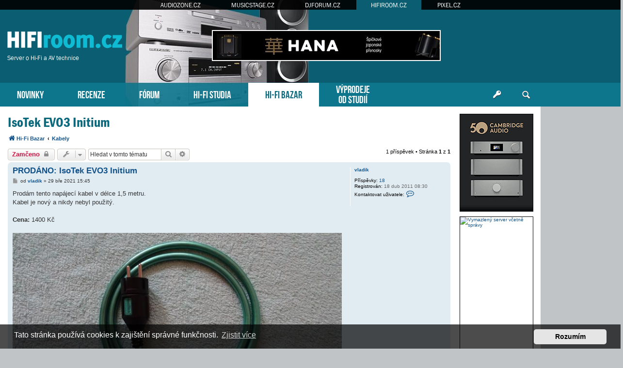

--- FILE ---
content_type: text/html; charset=UTF-8
request_url: https://www.hifiroom.cz/hifi-bazar/kabely/isotek-evo3-initium-t22926.html
body_size: 8383
content:
<!DOCTYPE html>
<html dir="ltr" lang="cs-cz">
<head>
<meta charset="utf-8" />
<meta http-equiv="X-UA-Compatible" content="IE=edge">
<meta name="viewport" content="width=device-width, initial-scale=1" />
<base href="https://www.hifiroom.cz/" />
<meta property="og:image" content="https://www.hifiroom.cz/images/bazar/227934.jpg"/>

<title>HIFIroom.cz &bull; Hi-Fi bazar - IsoTek EVO3 Initium</title>

		<link rel="alternate" type="application/atom+xml" title="Atom - aktuality" href="/app.php/feed/news?sid=f85ba419a0f4c241c892c51f23a9b19a">						
	<link rel="canonical" href="https://www.hifiroom.cz/hifi-bazar/kabely/isotek-evo3-initium-t22926.html">



<script src="https://www.hifiroom.cz/assets/javascript/jquery.min.js?assets_version=275"></script>


<link href="https://www.hifiroom.cz/assets/css/font-awesome.min.css?assets_version=275" rel="stylesheet">
<link href="https://www.hifiroom.cz/styles/prosilver/theme/stylesheet.css?assets_version=275" rel="stylesheet">
<link href="https://www.hifiroom.cz/styles/prosilver/theme/cs/stylesheet.css?assets_version=275" rel="stylesheet">



	<link href="https://www.hifiroom.cz/assets/cookieconsent/cookieconsent.min.css?assets_version=275" rel="stylesheet">

<!--[if lte IE 9]>
	<link href="https://www.hifiroom.cz/styles/prosilver/theme/tweaks.css?assets_version=275" rel="stylesheet">
<![endif]-->





<!-- Global site tag (gtag.js) - Google Analytics -->
<script async src="https://www.googletagmanager.com/gtag/js?id=G-DQHDL0VNMF"></script>
<script>
    window.dataLayer = window.dataLayer || [];
    function gtag(){dataLayer.push(arguments);}
    gtag('js', new Date());

    gtag('config', 'G-DQHDL0VNMF');
    gtag('config', 'UA-35773306-5');
    gtag('consent', 'default', {
        'ad_storage': 'denied',
        'analytics_storage': 'denied'
    });
</script>
<link href="https://www.hifiroom.cz/styles/prosilver/theme/webfont.css" rel="stylesheet">
<link href="https://www.hifiroom.cz/styles/prosilver/theme/hifiroom.css?assets_version=275" rel="stylesheet">
<link href="https://www.hifiroom.cz/styles/prosilver/theme/spolecne.css?assets_version=275" rel="stylesheet">

<style type="text/css">
#fELIjipk { overflow: hidden; background-repeat: no-repeat; width: 468px; height: 60px;  }
.fELIjipk { border: 2px solid #FFFFFF; }
#nnkXpazxlG { overflow: hidden; background-repeat: no-repeat; width: 160px; height: 600px; position: absolute; top: 0; margin-top: 5px; }
#jwRSaXQALz { overflow: hidden; background-repeat: no-repeat; width: 150px; height: 200px;  }
#houmNQWpjvdX { overflow: hidden; background-repeat: no-repeat; width: 300px; height: 250px; margin: auto; }
#ZEucGpDoSM { overflow: hidden; background-repeat: no-repeat; width: 150px; height: 563px;  }
.jwRSaXQALz, .houmNQWpjvdX, .ZEucGpDoSM { border: 1px solid #000000; }
#nnkXpazxl { display: none; overflow: hidden; background-repeat: no-repeat; width: 160px; height: 600pxpx; margin-bottom: 10px; }
#nnkXpazxl img { width: 100%; }
#ONBwwWSMUWf, #dMjKNMYqCE { margin-bottom: 10px; }
#bpqpvPvRfgDw { overflow: hidden; width: 100%; padding: 15px 0; }
#KFlXxaeflD { width: 468px; height: 60px; float:right; padding-top: 62px; padding-right: 24px; }
#cQUeHsNYz { right: -165px; top: 0px; position: absolute; width:160px; height: 600px; }

.kKrKRDwYX    { float: left; width: 100%; box-sizing: border-box; padding-right: 170px; }
.ofcIAQRec    { width: 152px; margin: 15px 15px 0 0; position: absolute; right: 0; }

#bpqpvPvRfgDw { display: none!important; }

@media (max-width: 1250px) {
    .bg_header  { display: none!important; }
    #cQUeHsNYz { display: none!important; }
    #nnkXpazxl { display: block!important; }
}


@media (max-width: 700px) {
         { display: none!important; }
        #bpqpvPvRfgDw { display: block!important; }
}

@media (max-width: 900px) {
    .kKrKRDwYX  { padding-right: 165px; }
}

@media (max-width: 1600px) {
    #KFlXxaeflD { padding-right: 100px; }
}
@media (max-width: 1470px) {
    #KFlXxaeflD { padding-right: 210px; }
}
@media (max-width: 1200px) {
    #zahlavi { background-image: none; }
}
@media (max-width: 960px) {
    #KFlXxaeflD { padding-right: 100px; }
    #luxman { right: -45px; }
}
@media (max-width: 840px) {
#KFlXxaeflD { padding-right: 20px; }
}
@media (max-width: 700px) {
    #luxman  { display: none; }
}

@media (max-width: 760px) {
    #KFlXxaeflD { display: none!important; }
}

@media (max-width: 700px) {
    .kKrKRDwYX  { padding-right: 0; }
    .ofcIAQRec  { display: none; }
}

@media (max-width: 320px) {
     { width: 286px; height: auto; }
     { width: 100%; }
}
</style>




</head>
<body id="phpbb" class="nojs notouch section-viewtopic/hifi-bazar/kabely/isotek-evo3-initium-t22926.html ltr ">


<div id="fb-root"></div>

<div id="portaly">
	<ul>
		<li><a href="https://www.audiozone.cz">AUDIOZONE.CZ</a></li>
		<li><a href="https://www.musicstage.cz">MUSICSTAGE.CZ</a></li>
		<li><a href="https://www.djforum.cz">DJFORUM.CZ</a></li>
		<li class="zde"><a href="https://www.hifiroom.cz">HIFIROOM.CZ</a></li>
		<li><a href="https://www.pixel.cz">PIXEL.CZ</a></li>
	</ul>
</div>


<div class="outside_header">
	<div class="outside">
		<div id="zahlavi">

			<div id="KFlXxaeflD"><div id="fELIjipk" class="fELIjipk"><script type="text/javascript" src="https://www.hifiroom.cz/bannery_hifiroom/altei/launcher/yepnope.1.5.4-min.js"></script>
<script type="text/javascript" src="https://www.hifiroom.cz/bannery_hifiroom/altei/launcher/bz.js#BZ43B14CB4E70142E595BE"></script>
<div id="SWBZ43B14CB4E70142E595BE"></div>
<div id="LKBZ43B14CB4E70142E595BE"></div></div></div>
			<div id="logo" onclick="window.location.href = 'https://www.hifiroom.cz/'"><span>Server o Hi-Fi a AV technice</span>&nbsp;</div>

			<div class="ikona_search">
				<a href="search.php"><img src="https://www.hifiroom.cz/styles/prosilver/theme/images/ikona_search_hifiroom.gif"></a>
			</div>
			
			<div class="menu2">
				<div></div>
				<div></div>
				<div></div>
			</div>
		</div>
		<div id="menu">
			<ul>
				<li class="menu"><a href="" title="Novinky">NOVINKY</a></li>
<li class="menu"><a href="./recenze/?sid=f85ba419a0f4c241c892c51f23a9b19a" title="Recenze">RECENZE</a></li>
<li class="menu"><a href="./forum/?sid=f85ba419a0f4c241c892c51f23a9b19a" title="Diskuzní fórum">FÓRUM</a></li>
<li class="menu"><a href="./hifi-studia/?sid=f85ba419a0f4c241c892c51f23a9b19a" title="Poslechová studia">HI-FI STUDIA</a></li>
<li class="menu1"><a href="./hifi-bazar/?sid=f85ba419a0f4c241c892c51f23a9b19a" title="Hi-Fi bazar">HI-FI BAZAR</a></li>
<li class="menu podsebou"><a href="./vyprodeje-od-studii/?sid=f85ba419a0f4c241c892c51f23a9b19a" title="Výprodeje od Hi-Fi studií">VÝPRODEJE<br>OD STUDIÍ</a></li>				<li class="menu_login"><a href="ucp.php?mode=login" title="Přihlášení a registrace"></a></li>
				<li class="menu_search"><a href="search.php" title="Vyhledávání"></a></li>
			</ul>
					</div>
	</div>
</div>

<div class="outside" style="position: relative">

	<div id="menu2">
		<ul>
			<li class="menu"><a href="" title="Novinky">NOVINKY</a></li>
<li class="menu"><a href="./recenze/?sid=f85ba419a0f4c241c892c51f23a9b19a" title="Recenze">RECENZE</a></li>
<li class="menu"><a href="./forum/?sid=f85ba419a0f4c241c892c51f23a9b19a" title="Diskuzní fórum">FÓRUM</a></li>
<li class="menu"><a href="./hifi-studia/?sid=f85ba419a0f4c241c892c51f23a9b19a" title="Poslechová studia">HI-FI STUDIA</a></li>
<li class="menu1"><a href="./hifi-bazar/?sid=f85ba419a0f4c241c892c51f23a9b19a" title="Hi-Fi bazar">HI-FI BAZAR</a></li>
<li class="menu"><a href="./vyprodeje-od-studii/?sid=f85ba419a0f4c241c892c51f23a9b19a" title="Výprodeje od Hi-Fi studií">VÝPRODEJE</a></li>			<li><a href="ucp.php?mode=login">PŘIHLÁSIT</a></li>
		</ul>
	</div>

<div class="inside" id="page-bazar">




<div class="kKrKRDwYX">

<div id="wrap" class="wrap">
	<a id="top" class="top-anchor" accesskey="t"></a>

	
	
	<a id="start_here" class="anchor"></a>
	<div id="page-body" class="page-body vlastni" role="main">
		
		
<h2 class="topic-title"><a href="https://www.hifiroom.cz/hifi-bazar/kabely/isotek-evo3-initium-t22926.html?sid=f85ba419a0f4c241c892c51f23a9b19a">IsoTek EVO3 Initium</a></h2>

<ul id="nav-breadcrumbs" class="nav-breadcrumbs linklist navlinks" role="menubar">
            <li class="breadcrumbs" itemscope itemtype="http://schema.org/BreadcrumbList">
        <span class="crumb"  itemtype="http://schema.org/ListItem" itemprop="itemListElement" itemscope><a href="https://www.hifiroom.cz/hifi-bazar/?sid=f85ba419a0f4c241c892c51f23a9b19a" id="https://www.hifiroom.cz/hifi-bazar/" itemtype="https://schema.org/Thing" itemscope itemprop="item" data-navbar-reference="index"><i class="icon fa-home fa-fw"></i><span itemprop="name">Hi-Fi Bazar</span></a><meta itemprop="position" content="1" /></span>
        <span class="crumb"  itemtype="http://schema.org/ListItem" itemprop="itemListElement" itemscope><a href="https://www.hifiroom.cz/hifi-bazar/kabely/?sid=f85ba419a0f4c241c892c51f23a9b19a" id="https://www.hifiroom.cz/hifi-bazar/kabely/" itemtype="https://schema.org/Thing" itemscope itemprop="item"><span itemprop="name">Kabely</span></a><meta itemprop="position" content="2" /></span>
    </li>
</ul>
<!-- NOTE: remove the style="display: none" when you want to have the forum description on the topic body -->



<div class="action-bar bar-top">
	
			<a href="https://www.hifiroom.cz/posting.php?mode=reply&amp;f=54&amp;t=22926&amp;sid=f85ba419a0f4c241c892c51f23a9b19a" class="button" title="Toto téma je zamknuté. Nemůžete posílat nové příspěvky ani odpovídat na starší.">
							<span>Zamčeno</span> <i class="icon fa-lock fa-fw" aria-hidden="true"></i>
					</a>
	
			<div class="dropdown-container dropdown-button-control topic-tools">
		<span title="Nástroje tématu" class="button button-secondary dropdown-trigger dropdown-select">
			<i class="icon fa-wrench fa-fw" aria-hidden="true"></i>
			<span class="caret"><i class="icon fa-sort-down fa-fw" aria-hidden="true"></i></span>
		</span>
		<div class="dropdown">
			<div class="pointer"><div class="pointer-inner"></div></div>
			<ul class="dropdown-contents">
																												<li>
					<a href="https://www.hifiroom.cz/viewtopic.php?f=54&amp;t=22926&amp;view=print&amp;sid=f85ba419a0f4c241c892c51f23a9b19a" title="Verze pro tisk" accesskey="p">
						<i class="icon fa-print fa-fw" aria-hidden="true"></i><span>Verze pro tisk</span>
					</a>
				</li>
											</ul>
		</div>
	</div>
	
			<div class="search-box" role="search">
			<form method="get" id="topic-search" action="./../../search.php?sid=f85ba419a0f4c241c892c51f23a9b19a">
			<fieldset>
				<input class="inputbox search tiny"  type="search" name="keywords" id="search_keywords" size="20" placeholder="Hledat v&nbsp;tomto tématu" />
				<button class="button button-search" type="submit" title="Hledat">
					<i class="icon fa-search fa-fw" aria-hidden="true"></i><span class="sr-only">Hledat</span>
				</button>
				<a href="./../../search.php?sid=f85ba419a0f4c241c892c51f23a9b19a" class="button button-search-end" title="Pokročilé hledání">
					<i class="icon fa-cog fa-fw" aria-hidden="true"></i><span class="sr-only">Pokročilé hledání</span>
				</a>
				<input type="hidden" name="t" value="22926" />
<input type="hidden" name="sf" value="msgonly" />
<input type="hidden" name="sid" value="f85ba419a0f4c241c892c51f23a9b19a" />

			</fieldset>
			</form>
		</div>
	
			<div class="pagination">
			1 příspěvek
							&bull; Stránka <strong>1</strong> z <strong>1</strong>
					</div>
		</div>




			<div id="p227934" class="post has-profile bg2">
		<div class="inner">

		<dl class="postprofile" id="profile227934">
			<dt class="no-profile-rank no-avatar">
				<div class="avatar-container">
																			</div>
								<a href="https://www.hifiroom.cz/member10628.html?sid=f85ba419a0f4c241c892c51f23a9b19a" class="username">vladik</a>							</dt>

									
		<dd class="profile-posts"><strong>Příspěvky:</strong> <a href="./../../search.php?author_id=10628&amp;sr=posts&amp;sid=f85ba419a0f4c241c892c51f23a9b19a">18</a></dd>		<dd class="profile-joined"><strong>Registrován:</strong> 18 dub 2011 08:30</dd>		
		
						
							<dd class="profile-contact">
				<strong>Kontaktovat uživatele:</strong>
				<div class="dropdown-container dropdown-left">
					<a href="#" class="dropdown-trigger" title="Kontaktovat uživatele vladik">
						<i class="icon fa-commenting-o fa-fw icon-lg" aria-hidden="true"></i><span class="sr-only">Kontaktovat uživatele vladik</span>
					</a>
					<div class="dropdown">
						<div class="pointer"><div class="pointer-inner"></div></div>
						<div class="dropdown-contents contact-icons">
																																								<div>
																	<a href="https://www.hifiroom.cz/ucp.php?i=pm&amp;mode=compose&amp;action=quotepost&amp;p=227934&amp;sid=f85ba419a0f4c241c892c51f23a9b19a" title="Poslat soukromou zprávu">
										<span class="contact-icon pm-icon">Poslat soukromou zprávu</span>
									</a>
																																																<a href="mailto:luzar.vladimir@email.cz" title="Poslat e-mail" class="last-cell">
										<span class="contact-icon email-icon">Poslat e-mail</span>
									</a>
																	</div>
																					</div>
					</div>
				</div>
			</dd>
				
		</dl>

		<div class="postbody">
						<div id="post_content227934">

						<h3 class="first"><a href="https://www.hifiroom.cz/post227934.html?sid=f85ba419a0f4c241c892c51f23a9b19a#p227934">PRODÁNO: IsoTek EVO3 Initium</a></h3>

													
						<p class="author">
									<a class="unread" href="https://www.hifiroom.cz/post227934.html?sid=f85ba419a0f4c241c892c51f23a9b19a#p227934" title="Příspěvek">
						<i class="icon fa-file fa-fw icon-lightgray icon-md" aria-hidden="true"></i><span class="sr-only">Příspěvek</span>
					</a>
								<span class="responsive-hide">od <strong><a href="https://www.hifiroom.cz/member10628.html?sid=f85ba419a0f4c241c892c51f23a9b19a" class="username">vladik</a></strong> &raquo; </span><time datetime="2021-03-29T13:45:25+00:00">29 bře 2021 15:45</time>
			</p>
			
			
			
			<div class="content">Prodám tento napájecí kabel v délce 1,5 metru.<br>
Kabel je nový a nikdy nebyl použitý.<br /><br /><b>Cena:</b> 1400 Kč<br /><br /><img src="./images/bazar/227934.jpg"></div>

			
							<dl class="attachbox">
					<dt>
						Přílohy
					</dt>
											<dd>
			
				<dl class="thumbnail">
			<dt><a href="./../../download/file.php?id=7690&amp;sid=f85ba419a0f4c241c892c51f23a9b19a&amp;mode=view"><img src="./../../download/file.php?id=7690&amp;t=1&amp;sid=f85ba419a0f4c241c892c51f23a9b19a" class="postimage" alt="DSC08426.jpg" title="DSC08426.jpg (240.45 KiB) Zobrazeno 213 x" /></a></dt>
					</dl>
		
		
		
		
			</dd>
											<dd>
			
				<dl class="thumbnail">
			<dt><a href="./../../download/file.php?id=7689&amp;sid=f85ba419a0f4c241c892c51f23a9b19a&amp;mode=view"><img src="./../../download/file.php?id=7689&amp;t=1&amp;sid=f85ba419a0f4c241c892c51f23a9b19a" class="postimage" alt="DSC08422.jpg" title="DSC08422.jpg (316.07 KiB) Zobrazeno 213 x" /></a></dt>
					</dl>
		
		
		
		
			</dd>
											<dd>
			
				<dl class="thumbnail">
			<dt><a href="./../../download/file.php?id=7688&amp;sid=f85ba419a0f4c241c892c51f23a9b19a&amp;mode=view"><img src="./../../download/file.php?id=7688&amp;t=1&amp;sid=f85ba419a0f4c241c892c51f23a9b19a" class="postimage" alt="DSC08421.jpg" title="DSC08421.jpg (395.73 KiB) Zobrazeno 213 x" /></a></dt>
					</dl>
		
		
		
		
			</dd>
									</dl>
			
									
									
						</div>

		</div>

				<div class="back2top">
						<a href="#top" class="top" title="Nahoru">
				<i class="icon fa-chevron-circle-up fa-fw icon-gray" aria-hidden="true"></i>
				<span class="sr-only">Nahoru</span>
			</a>
					</div>
		
		</div>
	</div>

	<hr class="divider" />
	    <div id="bpqpvPvRfgDw"><div id="houmNQWpjvdX" class="houmNQWpjvdX"><script language="javascript" src="https://track.adform.net/adfscript/?bn=79183437;gdpr=${gdpr};gdpr_consent=${gdpr_consent_50}"></script>
<noscript>
<a href="https://track.adform.net/C/?bn=79183437;C=0;gdpr=${gdpr};gdpr_consent=${gdpr_consent_50}" target="_blank">
<img src="https://track.adform.net/adfserve/?bn=79183437;srctype=4;gdpr=${gdpr};gdpr_consent=${gdpr_consent_50};ord=5168366467" border="0" width="300" height="250" alt=""/>
</a>
</noscript></div></div>


	<div class="action-bar bar-bottom">
	
			<a href="https://www.hifiroom.cz/posting.php?mode=reply&amp;f=54&amp;t=22926&amp;sid=f85ba419a0f4c241c892c51f23a9b19a" class="button" title="Toto téma je zamknuté. Nemůžete posílat nové příspěvky ani odpovídat na starší.">
							<span>Zamčeno</span> <i class="icon fa-lock fa-fw" aria-hidden="true"></i>
					</a>
		
		<div class="dropdown-container dropdown-button-control topic-tools">
		<span title="Nástroje tématu" class="button button-secondary dropdown-trigger dropdown-select">
			<i class="icon fa-wrench fa-fw" aria-hidden="true"></i>
			<span class="caret"><i class="icon fa-sort-down fa-fw" aria-hidden="true"></i></span>
		</span>
		<div class="dropdown">
			<div class="pointer"><div class="pointer-inner"></div></div>
			<ul class="dropdown-contents">
																												<li>
					<a href="https://www.hifiroom.cz/viewtopic.php?f=54&amp;t=22926&amp;view=print&amp;sid=f85ba419a0f4c241c892c51f23a9b19a" title="Verze pro tisk" accesskey="p">
						<i class="icon fa-print fa-fw" aria-hidden="true"></i><span>Verze pro tisk</span>
					</a>
				</li>
											</ul>
		</div>
	</div>

	
	
	
			<div class="pagination">
			1 příspěvek
							&bull; Stránka <strong>1</strong> z <strong>1</strong>
					</div>
	</div>


<div class="action-bar actions-jump">
		<p class="jumpbox-return">
		<a href="https://www.hifiroom.cz/hifi-bazar/?sid=f85ba419a0f4c241c892c51f23a9b19a" class="left-box arrow-left" accesskey="r">
			<i class="icon fa-angle-left fa-fw icon-black" aria-hidden="true"></i><span>Zpět na „Hi-Fi Bazar“</span>
		</a>
	</p>
	
		<div class="jumpbox dropdown-container dropdown-container-right dropdown-up dropdown-left dropdown-button-control" id="jumpbox">
			<span title="Přejít na" class="button button-secondary dropdown-trigger dropdown-select">
				<span>Přejít na</span>
				<span class="caret"><i class="icon fa-sort-down fa-fw" aria-hidden="true"></i></span>
			</span>
		<div class="dropdown">
			<div class="pointer"><div class="pointer-inner"></div></div>
			<ul class="dropdown-contents">
																				<li><a href="https://www.hifiroom.cz/hifiroom-cz/" class="jumpbox-cat-link"> <span> HIFIroom.cz</span></a></li>
																<li><a href="https://www.hifiroom.cz/recenze/" class="jumpbox-sub-link"><span class="spacer"></span> <span>&#8627; &nbsp; Recenze</span></a></li>
																<li><a href="https://www.hifiroom.cz/o-serveru/" class="jumpbox-sub-link"><span class="spacer"></span> <span>&#8627; &nbsp; O serveru</span></a></li>
																<li><a href="https://www.hifiroom.cz/hifi-bazar/" class="jumpbox-sub-link"><span class="spacer"></span> <span>&#8627; &nbsp; Hi-Fi Bazar</span></a></li>
																<li><a href="https://www.hifiroom.cz/hifi-studio/audioego/" class="jumpbox-sub-link"><span class="spacer"></span><span class="spacer"></span> <span>&#8627; &nbsp; AUDIOEGO</span></a></li>
																<li><a href="https://www.hifiroom.cz/hifi-studio/denon-salony/" class="jumpbox-sub-link"><span class="spacer"></span><span class="spacer"></span> <span>&#8627; &nbsp; DENON salony</span></a></li>
																<li><a href="https://www.hifiroom.cz/hifi-studio/rodel-audio/" class="jumpbox-sub-link"><span class="spacer"></span><span class="spacer"></span> <span>&#8627; &nbsp; RODEL - AUDIO</span></a></li>
																<li><a href="https://www.hifiroom.cz/hifi-studio/tykon/" class="jumpbox-sub-link"><span class="spacer"></span><span class="spacer"></span> <span>&#8627; &nbsp; HI-FI studio TYKON</span></a></li>
																<li><a href="https://www.hifiroom.cz/hifi-studio/pansky-dvur/" class="jumpbox-sub-link"><span class="spacer"></span><span class="spacer"></span> <span>&#8627; &nbsp; Hifi Studio Panský Dvůr</span></a></li>
																<li><a href="https://www.hifiroom.cz/hifi-studio/avcenter-cz/" class="jumpbox-sub-link"><span class="spacer"></span><span class="spacer"></span> <span>&#8627; &nbsp; AVcenter.cz</span></a></li>
																<li><a href="https://www.hifiroom.cz/hifi-studio/rp-audio/" class="jumpbox-sub-link"><span class="spacer"></span><span class="spacer"></span> <span>&#8627; &nbsp; RP audio</span></a></li>
																<li><a href="https://www.hifiroom.cz/hifi-studio/amarock-studio/" class="jumpbox-sub-link"><span class="spacer"></span><span class="spacer"></span> <span>&#8627; &nbsp; Amarock Studio</span></a></li>
																<li><a href="https://www.hifiroom.cz/hifi-studio/hifi-cz/" class="jumpbox-sub-link"><span class="spacer"></span><span class="spacer"></span> <span>&#8627; &nbsp; HIFI CZ</span></a></li>
																<li><a href="https://www.hifiroom.cz/hifi-studio/highend-audio-studio/" class="jumpbox-sub-link"><span class="spacer"></span><span class="spacer"></span> <span>&#8627; &nbsp; High-End Audio Studio</span></a></li>
																<li><a href="https://www.hifiroom.cz/hifi-studio/voix/" class="jumpbox-sub-link"><span class="spacer"></span><span class="spacer"></span> <span>&#8627; &nbsp; VOIX</span></a></li>
																<li><a href="https://www.hifiroom.cz/hifi-studio/audiobest/" class="jumpbox-sub-link"><span class="spacer"></span><span class="spacer"></span> <span>&#8627; &nbsp; Audiobest</span></a></li>
																<li><a href="https://www.hifiroom.cz/hifi-studio/avitsmart/" class="jumpbox-sub-link"><span class="spacer"></span><span class="spacer"></span> <span>&#8627; &nbsp; Avitsmart</span></a></li>
																<li><a href="https://www.hifiroom.cz/hifi-studio/aq-audio-studio/" class="jumpbox-sub-link"><span class="spacer"></span><span class="spacer"></span> <span>&#8627; &nbsp; AQ audio studio</span></a></li>
																<li><a href="https://www.hifiroom.cz/hifi-studio/profimedia/" class="jumpbox-sub-link"><span class="spacer"></span><span class="spacer"></span> <span>&#8627; &nbsp; PROFIMEDIA</span></a></li>
																<li><a href="https://www.hifiroom.cz/hifi-studio/luxusni-elektronika/" class="jumpbox-sub-link"><span class="spacer"></span><span class="spacer"></span> <span>&#8627; &nbsp; Luxusní Elektronika</span></a></li>
																<li><a href="https://www.hifiroom.cz/hifi-studio/cinema-shop/" class="jumpbox-sub-link"><span class="spacer"></span><span class="spacer"></span> <span>&#8627; &nbsp; Cinema Shop</span></a></li>
																<li><a href="https://www.hifiroom.cz/vyprodeje-od-studii/" class="jumpbox-sub-link"><span class="spacer"></span> <span>&#8627; &nbsp; Výprodej</span></a></li>
																<li><a href="https://www.hifiroom.cz/obecna-diskuse/" class="jumpbox-cat-link"> <span> Obecná diskuse</span></a></li>
																<li><a href="https://www.hifiroom.cz/vyrobci-cr-sr/" class="jumpbox-sub-link"><span class="spacer"></span> <span>&#8627; &nbsp; Výrobci/distributoři z ČR a SR</span></a></li>
																<li><a href="https://www.hifiroom.cz/kabelguru/" class="jumpbox-sub-link"><span class="spacer"></span><span class="spacer"></span> <span>&#8627; &nbsp; Kabelguru</span></a></li>
																<li><a href="https://www.hifiroom.cz/nadral/" class="jumpbox-sub-link"><span class="spacer"></span><span class="spacer"></span> <span>&#8627; &nbsp; Nadral</span></a></li>
																<li><a href="https://www.hifiroom.cz/kabely-roth/" class="jumpbox-sub-link"><span class="spacer"></span><span class="spacer"></span> <span>&#8627; &nbsp; Kabely Roth</span></a></li>
																<li><a href="https://www.hifiroom.cz/customworks/" class="jumpbox-sub-link"><span class="spacer"></span><span class="spacer"></span> <span>&#8627; &nbsp; CustomWorks</span></a></li>
																<li><a href="https://www.hifiroom.cz/spaudio/" class="jumpbox-sub-link"><span class="spacer"></span><span class="spacer"></span> <span>&#8627; &nbsp; SPaudio</span></a></li>
																<li><a href="https://www.hifiroom.cz/znacky-vyrobci/" class="jumpbox-sub-link"><span class="spacer"></span> <span>&#8627; &nbsp; Jednotlivé značky a výrobci obecně</span></a></li>
																<li><a href="https://www.hifiroom.cz/kdo-je-kdo/" class="jumpbox-sub-link"><span class="spacer"></span> <span>&#8627; &nbsp; Kdo je kdo</span></a></li>
																<li><a href="https://www.hifiroom.cz/potrebuji-poradit/" class="jumpbox-sub-link"><span class="spacer"></span> <span>&#8627; &nbsp; Potřebuji poradit</span></a></li>
																<li><a href="https://www.hifiroom.cz/raj-analogu/" class="jumpbox-sub-link"><span class="spacer"></span> <span>&#8627; &nbsp; Ráj analogu</span></a></li>
																<li><a href="https://www.hifiroom.cz/raj-digitalu/" class="jumpbox-sub-link"><span class="spacer"></span> <span>&#8627; &nbsp; Ráj digitálu</span></a></li>
																<li><a href="https://www.hifiroom.cz/diy-projekty/" class="jumpbox-sub-link"><span class="spacer"></span> <span>&#8627; &nbsp; DIY projekty</span></a></li>
																<li><a href="https://www.hifiroom.cz/akce-pro-audiofily/" class="jumpbox-sub-link"><span class="spacer"></span> <span>&#8627; &nbsp; Akce pro audiofily</span></a></li>
																<li><a href="https://www.hifiroom.cz/zajimave-odkazy/" class="jumpbox-sub-link"><span class="spacer"></span> <span>&#8627; &nbsp; Zajímavé odkazy na www</span></a></li>
																<li><a href="https://www.hifiroom.cz/akustika/" class="jumpbox-sub-link"><span class="spacer"></span> <span>&#8627; &nbsp; Akustika</span></a></li>
																<li><a href="https://www.hifiroom.cz/video-ke-zvuku/" class="jumpbox-sub-link"><span class="spacer"></span> <span>&#8627; &nbsp; Video ke zvuku</span></a></li>
																<li><a href="https://www.hifiroom.cz/konkretni-vyrobky/" class="jumpbox-cat-link"> <span> Konkrétní výrobky</span></a></li>
																<li><a href="https://www.hifiroom.cz/analogove-zdroje/" class="jumpbox-sub-link"><span class="spacer"></span> <span>&#8627; &nbsp; Analogové zdroje signálu</span></a></li>
																<li><a href="https://www.hifiroom.cz/digitalni-zdroje/" class="jumpbox-sub-link"><span class="spacer"></span> <span>&#8627; &nbsp; Digitální zdroje signálu</span></a></li>
																<li><a href="https://www.hifiroom.cz/zesilovace/" class="jumpbox-sub-link"><span class="spacer"></span> <span>&#8627; &nbsp; Zesilovače</span></a></li>
																<li><a href="https://www.hifiroom.cz/reprosoustavy/" class="jumpbox-sub-link"><span class="spacer"></span> <span>&#8627; &nbsp; Reprosoustavy</span></a></li>
																<li><a href="https://www.hifiroom.cz/sluchatka/" class="jumpbox-sub-link"><span class="spacer"></span> <span>&#8627; &nbsp; Sluchátka</span></a></li>
																<li><a href="https://www.hifiroom.cz/kabely/" class="jumpbox-sub-link"><span class="spacer"></span> <span>&#8627; &nbsp; Kabely</span></a></li>
																<li><a href="https://www.hifiroom.cz/filtry-trafa/" class="jumpbox-sub-link"><span class="spacer"></span> <span>&#8627; &nbsp; Filtry a pračky sítě, oddělovací trafa</span></a></li>
																<li><a href="https://www.hifiroom.cz/hifi-bizuterie/" class="jumpbox-sub-link"><span class="spacer"></span> <span>&#8627; &nbsp; HiFi bižuterie včetně woodoo pomůcek</span></a></li>
																<li><a href="https://www.hifiroom.cz/zobrazovace/" class="jumpbox-sub-link"><span class="spacer"></span> <span>&#8627; &nbsp; Zobrazovače, projektory</span></a></li>
																<li><a href="https://www.hifiroom.cz/hudba/" class="jumpbox-cat-link"> <span> Hudba</span></a></li>
																<li><a href="https://www.hifiroom.cz/zrovna-posloucham/" class="jumpbox-sub-link"><span class="spacer"></span> <span>&#8627; &nbsp; Zrovna poslouchám</span></a></li>
																<li><a href="https://www.hifiroom.cz/doporucene-nahravky/" class="jumpbox-sub-link"><span class="spacer"></span> <span>&#8627; &nbsp; Doporučené nahrávky</span></a></li>
																<li><a href="https://www.hifiroom.cz/kapely-interpreti/" class="jumpbox-sub-link"><span class="spacer"></span> <span>&#8627; &nbsp; Jednotlivé kapely, interpreti</span></a></li>
																<li><a href="https://www.hifiroom.cz/hudebni-styly/" class="jumpbox-sub-link"><span class="spacer"></span> <span>&#8627; &nbsp; Hudební styly</span></a></li>
																<li><a href="https://www.hifiroom.cz/koncerty/" class="jumpbox-sub-link"><span class="spacer"></span> <span>&#8627; &nbsp; Koncerty</span></a></li>
																<li><a href="https://www.hifiroom.cz/film/" class="jumpbox-sub-link"><span class="spacer"></span> <span>&#8627; &nbsp; Film</span></a></li>
																<li><a href="https://www.hifiroom.cz/audioteka/" class="jumpbox-sub-link"><span class="spacer"></span> <span>&#8627; &nbsp; Audiotéka - Nákup hudby</span></a></li>
																<li><a href="https://www.hifiroom.cz/ostatni/" class="jumpbox-cat-link"> <span> Ostatní</span></a></li>
																<li><a href="https://www.hifiroom.cz/tipy-na-nakup/" class="jumpbox-sub-link"><span class="spacer"></span> <span>&#8627; &nbsp; Tipy na výhodný nákup</span></a></li>
																<li><a href="https://www.hifiroom.cz/volna-diskuse/" class="jumpbox-sub-link"><span class="spacer"></span> <span>&#8627; &nbsp; Volná diskuse</span></a></li>
											</ul>
		</div>
	</div>

	</div>

	<div class="stat-block online-list">
		<h3><a href="./../../viewonline.php?sid=f85ba419a0f4c241c892c51f23a9b19a">Kdo je online</a></h3>
		<p>Uživatelé prohlížející si toto fórum: <a href="https://www.hifiroom.cz/member223.html?sid=f85ba419a0f4c241c892c51f23a9b19a" class="username">Zdeny</a> a 37 hostů</p>
	</div>

			</div><!-- konec page-body -->


<div id="page-footer" class="page-footer" role="contentinfo">
	
	<div id="darkenwrapper" class="darkenwrapper" data-ajax-error-title="Chyba AJAXu" data-ajax-error-text="Během zpracování vašeho požadavku došlo k chybě." data-ajax-error-text-abort="Uživatel přerušil požadavek." data-ajax-error-text-timeout="Vypršel časový limit pro váš požadavek. Zopakujte, prosím, vaši akci." data-ajax-error-text-parsererror="Během odesílání požadavku došlo k neznámé chybě a server vrátil neplatnou odpověď.">
		<div id="darken" class="darken">&nbsp;</div>
	</div>

	<div id="phpbb_alert" class="phpbb_alert" data-l-err="Chyba" data-l-timeout-processing-req="Vypršel časový limit žádosti.">
		<a href="#" class="alert_close">
			<i class="icon fa-times-circle fa-fw" aria-hidden="true"></i>
		</a>
		<h3 class="alert_title">&nbsp;</h3><p class="alert_text"></p>
	</div>
	<div id="phpbb_confirm" class="phpbb_alert">
		<a href="#" class="alert_close">
			<i class="icon fa-times-circle fa-fw" aria-hidden="true"></i>
		</a>
		<div class="alert_text"></div>
	</div>

	<hr style="margin-bottom: 10px">
	<div class="paticka obal">
		<div>
			&copy; ATLANTIDA Publishing spol. s r.o.  &nbsp; | &nbsp; <a href="./kontakt/?sid=f85ba419a0f4c241c892c51f23a9b19a">Kontaktní údaje</a> &nbsp; | &nbsp; Hosting: <a href="https://www.vas-hosting.cz/?ref=10128">Váš Hosting</a>
								</div>
    <div></div>
	</div>
</div>


</div><!-- konec wrap -->
</div><!-- konec sloupec levy -->


<div class="ofcIAQRec">
	

<style>
#ItdWYg         { position: relative; width: 152px; }
#tEiKXQ         { position: absolute; top: 0; margin-top: 0px; width: 152px; }
#tEiKXQ.fixed   { position: fixed; top: 0; }
</style>

<script>
function velikost() {
  var box = $('#tEiKXQ').height();

  if (box > $('#wrap').height()) {
    $('#wrap').css('min-height', box + "px");
    $('#ItdWYg').height(box + "px");
  } else {
    $('#ItdWYg').height($('#wrap').height() + "px");
  }
}

$(function () {
  velikost();

  /* var vrsek = $('#tEiKXQ').offset().top; */
  var vrsek = $('#zahlavi').height() + 15;

  $(window).bind('resize', function () {
      vrsek = $('#zahlavi').height() + 15;
  });

  $(window).bind('load scroll resize', function (event) {
    if ($('#tEiKXQ').height()) {
      velikost();

      var y = $(this).scrollTop();
      var x = $(this).scrollLeft();
      var hokno = $(window).height();
      var hpage = $('#wrap').height();
      var hbox = $('#tEiKXQ').height();
      var dole = (hpage - hbox) + vrsek;

      if (hokno > hbox) {
        $('#tEiKXQ').css('margin-top', 0);

        if (y >= dole && hbox < hpage) {
          $('#tEiKXQ').removeClass('fixed');
          $('#tEiKXQ').css('margin-top', hpage - hbox);
        } else if (y >= vrsek && x == 0) {
          $('#tEiKXQ').addClass('fixed');
        } else {
          $('#tEiKXQ').removeClass('fixed');
        }
      } else {
        if (y >= (hbox + vrsek - hokno) && x == 0) {
          $('#tEiKXQ').addClass('fixed');
          var spodek = ((y + hokno) - (vrsek + $('#ItdWYg').height()));
          if (spodek < 0) spodek = 0;
          $('#tEiKXQ').css('margin-top', hokno - hbox - spodek);
        } else {
          $('#tEiKXQ').removeClass('fixed');
          $('#tEiKXQ').css('margin-top', 0);
        }
      }
    }
  });
    // media query event handler
  if (matchMedia) {
    const mq = window.matchMedia("(min-width: 1250px)");
    mq.addEventListener('change', WidthChange);
    WidthChange(mq);
  }

  // media query change
  var timer;
  function WidthChange(mq) {
    // okno je mensi nez 1250px
    if (!mq.matches) {
      if ($('#nnkXpazxl').html() == "")
      {
        var zdroj = $('#nnkXpazxlG').html();
        if (zdroj.indexOf("adform.net") != -1 && zdroj.indexOf("adform-adbox") == -1) {
          timer = setInterval(test_ext_js, 200);
        } else {
          presun();
        }
      }
    }
  }

  function test_ext_js() {
    if ($('#nnkXpazxlG').html().indexOf("adform-adbox") != -1) {
      clearInterval(timer);
      presun();
    }
  }

  function presun() {
    $('#nnkXpazxlG').ready(function() {
      $('#nnkXpazxl').prepend($('#nnkXpazxlG').html());
    });
  }
  });
</script>

<div id="ItdWYg">
  <div id="tEiKXQ">

          <div id="nnkXpazxl"></div>
    
    
        <div id="ONBwwWSMUWf"><div id="jwRSaXQALz" class="jwRSaXQALz">
      <a href="?9j5f9s=19i9x10x176b9063286qv" target="_blank"><img src="https://www.hifiroom.cz/styles/prosilver/theme/images/f2a5dcf01353.gif" /></a>
    </div></div>    <div id="dMjKNMYqCE"><div id="ZEucGpDoSM" class="ZEucGpDoSM"><a href="https://www.vas-hosting.cz/?ref=10128" title="Vymazlený server včetně správy">
    <img alt="Vymazlený server včetně správy" src="https://centrum.vas-hosting.cz/img/a/lRAWKKzqiC278oHS.jpg" width="150" />
</a></div></div>                
      </div>
</div>

</div>


<div>
	<a id="bottom" class="anchor" accesskey="z"></a>
	</div>

<iframe id="stat" src="stat.php?id=1769063286-198-142-199-201" class="stat"></iframe>

</div><!-- konec inside -->

	<script type="text/javascript"> $(function () { $(window).scroll(function (event)  { if ($(this).scrollTop() >= $('#zahlavi').height() && $(this).scrollLeft() ==0) { $('#nnkXpazxlG').addClass('fixed'); } else { $('#nnkXpazxlG').removeClass('fixed'); } }); }); </script>  <style> #nnkXpazxlG.fixed { position: fixed; top: 0; } </style><div id="cQUeHsNYz"><div id="nnkXpazxlG"><script language="javascript" src="https://track.adform.net/adfscript/?bn=79183436;gdpr=${gdpr};gdpr_consent=${gdpr_consent_50}"></script>
<noscript>
<a href="https://track.adform.net/C/?bn=79183436;C=0;gdpr=${gdpr};gdpr_consent=${gdpr_consent_50}" target="_blank">
<img src="https://track.adform.net/adfserve/?bn=79183436;srctype=4;gdpr=${gdpr};gdpr_consent=${gdpr_consent_50};ord=2304924827" border="0" width="160" height="600" alt=""/>
</a>
</noscript></div></div>		<div class="bg_header"></div>
		<script>var pravy = true</script>
		<script>var levy = false</script>

		<script>var pravy_2 = false</script>
		<script>var levy_2 = false</script>



</div><!-- konec outside -->


<script src="https://www.hifiroom.cz/assets/javascript/core.js?assets_version=275"></script>


	<script src="https://www.hifiroom.cz/assets/cookieconsent/cookieconsent.min.js?assets_version=275"></script>
	<script>
		if (typeof window.cookieconsent === "object") {
			window.addEventListener("load", function(){
				window.cookieconsent.initialise({
					"palette": {
						"popup": {
							"background": "#0F538A"
						},
						"button": {
							"background": "#E5E5E5"
						}
					},
					"theme": "classic",
					"content": {
						"message": "Tato\u0020str\u00E1nka\u0020pou\u017E\u00EDv\u00E1\u0020cookies\u0020k\u0020zaji\u0161t\u011Bn\u00ED\u0020spr\u00E1vn\u00E9\u0020funk\u010Dnosti.",
						"dismiss": "Rozum\u00EDm",
						"link": "Zjistit\u0020v\u00EDce",
						"href": "https://www.hifiroom.cz/ucp.php?mode=privacy&amp;sid=f85ba419a0f4c241c892c51f23a9b19a"
					}
				});
			});
		}
	</script>






<!--
/**
*
* @package Ultimate SEO URL phpBB SEO
* @version $$
* @copyright (c) 2014 www.phpbb-seo.com
* @license http://opensource.org/licenses/gpl-2.0.php GNU General Public License v2
*
*/
-->
<script type="text/javascript">
// <![CDATA[
var phpbb_seo = {
	delim_start:'-',
	static_pagination:'page',
	ext_pagination:'.html',
	external:'1',
	external_sub:'',
	ext_classes:'',
	hashfix:'1',
	phpEx:'php'
};
// ]]>
</script>

<script src="./../../styles/prosilver/template/forum_fn.js?assets_version=275"></script>
<script src="./../../styles/prosilver/template/ajax.js?assets_version=275"></script>
<script src="./../../ext/atlantida/portaly/styles/all/template/moje.js?assets_version=275"></script>
<script src="./../../ext/phpbbseo/usu/styles/all/template/phpbb_seo.js?assets_version=275"></script>



</body>
</html>


--- FILE ---
content_type: text/javascript
request_url: https://www.hifiroom.cz/bannery_hifiroom/altei//launcher/bzLauncher.js
body_size: 6256
content:
(function(){

    //------------------------------------------------------------------------------------------------------------------
    //grab a ref on our namespace
    //------------------------------------------------------------------------------------------------------------------
    var bz = window["aquafadas_bz"];
    if(!bz){
        bz = {};
        window["aquafadas_bz"] = bz;
    }
	if(bz.Launcher){
        (new bz.Launcher()).warn("bzLauncher.js - loaded twice, ignoring second call");
        return; //means we're being called twice, shouldn't happen
    }

    // !!! Make sure those strings match those given by BZ !!!
    var //THEME TYPES
        FLASH = "Flash",
        HTML5 = "HTML5",
        HTML5_3D = "HTML5_3D",
        WEBKIT = "Webkit",
        ALTERNATE = "Alternate",
        //BROWSERS / OS
        ANY = "Any", //Only set by BZ, means we can ignore the browser name
        OLD = "Old", //For browsers who don't support CSS transform (IE <9 , ...)
        FF = "FF",            //Firefox
        IE = "IE",            //IE >= 9
        SAFARI = "Safari",    //Safari MacOS
        CHROME = "Chrome",    //Chrome
        OPERA = "Opera",
        IOS = "iOS",          //iOS iPod/iPhone/iPad
        ANDROID = "Android",  //Any recent Android
        OTHER = "Other";      //Unknown => when browser couldn't be sniffed or didn't match fetaure detect

    //------------------------------------------------------------------------------------------------------------------
    //detect environment
    //------------------------------------------------------------------------------------------------------------------
    if(!bz.env){
        (function(){

            //Set default value
            var env = {
              prefix:null,          //vendor prefix for CSS properties
              browser:null,         //Browser type, see consts above
              hasTransform:false,   //Whether the browser supports CSS transform or not (required for all HTML5 themes)
              has3D:false,          //Whether the browser supports CSS 3D or not
              flashChecked:false,   //Whether flash player presence has been evaluated or not
              hasFlash:false        //Whether the browser has a 9.0.128 flash plugin or not
            };
            bz.env = env;

            //Check features
            var prefixes = ["Webkit","Moz", "O" , "ms" ];

            //First, we look for a prefixed transform
            var elt = document.createElement('div');
            for(var i=0 ; i< prefixes.length ; i++){
                var p = prefixes[i];
                if(typeof elt.style[p+"Transform"] !== 'undefined'){
                    env.hasTransform = true;
                    env.prefix = p;
                    break;
                }
            }
            if(!env.hasTransform){
                //look for a non prefixed transform
                if(typeof elt.style["transform"] !== 'undefined'){
                    env.hasTransform = true;
                }
            }

            //Then, look for 3D
            if(env.prefix){ //look for prefix first since if transform had one, perspective will most likely have one
                if(typeof elt.style[env.prefix+"Perspective"] !== 'undefined'){
                    env.has3D = true;
                }
            }
            if(!env.has3D){
                if(typeof elt.style["perspective"] !== 'undefined'){
                    env.has3D = true;
                }
            }

            //We can now do some ugly user agent browser sniffing
            //Code taken from jQuery 1.8
            var uaMatch = function( ua ) {
                ua = ua.toLowerCase();
                var match = /(chrome)[ \/]([\w.]+)/.exec( ua ) ||
                    /(webkit)[ \/]([\w.]+)/.exec( ua ) ||
                    /(opera)(?:.*version|)[ \/]([\w.]+)/.exec( ua ) ||
                    /(msie) ([\w.]+)/.exec( ua ) ||
                    ua.indexOf("compatible") < 0 && /(mozilla)(?:.*? rv:([\w.]+)|)/.exec( ua ) ||
                    [];

	            //Inspired from http://davidwalsh.name/detect-iphone & ua.indexOf("android")
	            if(ua.match(/iphone/i)
		            || ua.match(/ipod/i)
		            || ua.match(/ipad/i) ){
		            match[1] = "iOS";
	            }else if(ua.indexOf("android") > -1){
		            match[1] = "android";
	            }

                return {
                    browser: match[ 1 ] || "",
                    version: match[ 2 ] || "0"
                };
            };
            var ua = uaMatch(navigator.userAgent);

            //match user agent to BZ env
            var uaToEnv = {};
            uaToEnv["android"] = ANDROID;
            uaToEnv["iOS"] = IOS;
            uaToEnv["chrome"] = CHROME;
            uaToEnv["webkit"] = SAFARI;
            uaToEnv["opera"] = OPERA;
            uaToEnv["msie"] = IE;
            uaToEnv["mozilla"] = FF;
            if(uaToEnv[ua.browser]){
                env.browser = uaToEnv[ua.browser];
            }else{
                env.browser = OTHER;
            }
            env.version = ua.version;

            if(env.browser===IOS && env.prefix=="Webkit"){
                //We can be pretty sure we are browsing with iOS which means no Flash player is available...
                env.flashChecked = true;
                env.hasFlash = false;
            }

        })();
    }

    //------------------------------------------------------------------------------------------------------------------
    //Launcher class
    //------------------------------------------------------------------------------------------------------------------

    bz.Launcher = function(id,width,height,path,banners,options){
        this.id = id;
        this.width = width;
        this.height = height;
        this.path = path;
        this.banners = banners;

		//if in testFrame, id is "", except for flash :/
	    this.swfId = this.id;
	    if(bz.__testFrame){
			this.id = "";
	    }


	    //Default value for options
	    var defaults = {
		    autoPlay: true,
		    urlTarget:"_blank",
			logLevel:0,
		    mediaClickHook:null,
		    disableMediaClickDefault:false,
		    mediaViewer:null,
		    mediaViewerData:null
	    };
	    //Set options values
        for(var key in defaults){
	        if(options.hasOwnProperty(key)){
		        this[key] = options[key];
	        }else{
		        this[key] = defaults[key];
	        }
        }
	    //Register launcher for external access
	    if(!bz.Launcher.instances){
		    bz.Launcher.instances = [];
	    }
	    bz.Launcher.instances.push(this);
    };
    bz.Launcher.requiredFlashPlayerVersion = "9.0.45";


    var p = bz.Launcher.prototype;

    //------------------------------------------------------------------------------------------------------------------
    //Launch sequence
    //------------------------------------------------------------------------------------------------------------------

    //main entry point,
    // - finds which version we want to start
	// - calls play (if autoPlay is set) when finished
    p.init = function(){
        this.log("init - env:"+this.objToString(bz.env));

        var self = this;

        //we are going to loop two times other the banner list
        //the first time, we look only for banner that have a matching environment,
        //the second time, we only check feature availability
        for(var pass=0 ; pass<2 && !this.chosenBanner ; pass++){
            for(var i = 0 ; i<this.banners.length && !this.chosenBanner ; i++){
                var b = this.banners[i];

                //first pass, check if banner env matches
                if(pass==0 && b.env && b.env.length){
                    //Check if env matches
                    //no indexOf in IE7 => do a loop instead
                    for(var j=0 ; j<b.env.length ; j++){
                        if(b.env[j]==bz.env.browser){
                            break;
                        }
                    }
                    if(j== b.env.length){
                        //no match found => skip this banner
                        continue;
                    }
                }

                //If the theme type is Flash and we don't know whether flash is available or not...
                if(b.type == FLASH && !bz.env.flashChecked){
                    if(!window.swfobject){
                        if(!bz.Launcher._waitingForSWFO){
                            //create a waiting list
                            bz.Launcher._waitingForSWFO = [this];
                            //and start loading swfobject
                            this.log("loading swfObject");
                            yepnope({
                             load: this.path+"/launcher/swfobject.js" ,
                             complete: function(){
                                 self._onSWFObjectLoaded();
                             }
                            });
                        }else{
                            //Another launcher already started loaded swf object, add ourselves to the waiting list
                            bz.Launcher._waitingForSWFO.push(this);
                        }
                    }else{
                        //Will only happen if swfObject was loaded by another script in the page...
                        bz.Launcher._waitingForSWFO = [this];
                        this._onSWFObjectLoaded();
                    }
                    return;
                }

                //We can now check if banner features matches our env
                var bannerOk = false;
                switch(b.type){
                    case HTML5_3D:
                        bannerOk = bz.env.has3D && bz.env.hasTransform;
                        break;
                    case HTML5:
                        bannerOk = bz.env.hasTransform;
                        break;
                    case FLASH:
                        bannerOk = bz.env.hasFlash;
                        break;
                    case WEBKIT:
                        bannerOk = bz.env.hasTransform && bz.env.has3D
                                    && (bz.env.browser==SAFARI || bz.env.browser==IOS);
                        break;
                    case ALTERNATE:
                        bannerOk = (bz.env.browser==OLD || pass==1);
                }

	            var canPlay = this.canPlayBanner(b);
	            if(canPlay && (pass==1 || b.type!=ALTERNATE)){
                    this.chosenBanner = b; //This breaks the loop
                }
            }
        }

	    if(bz.onBannerChosen){
		    bz.onBannerChosen(this);
	    }
		if(this.autoPlay){
	        if(!this.chosenBanner){
	            this.warn("no banner chosen...");
	        }else{
	            this.play(this.chosenBanner);
	        }
		}
    };

	p.canPlayBanner = function(b){
		var canPlay = false;
		switch(b.type){
			case HTML5_3D:
				canPlay = bz.env.has3D && bz.env.hasTransform;
				break;
			case HTML5:
				canPlay = bz.env.hasTransform;
				break;
			case FLASH:
				canPlay = bz.env.hasFlash;
				break;
			case WEBKIT:
				canPlay = bz.env.hasTransform && bz.env.has3D && bz.env.prefix=="Webkit"
					&& (bz.env.browser==IOS || bz.env.browser==SAFARI);
				break;
			case ALTERNATE:
				canPlay = true;
		}
		return canPlay;
	}


    p._onSWFObjectLoaded = function(){
        this.log("onSWFObjectLoaded");
        bz.env.flashChecked = true;
        bz.env.hasFlash = swfobject.hasFlashPlayerVersion(bz.Launcher.requiredFlashPlayerVersion);

        //Re-process banners in the waiting list
        var banners = bz.Launcher._waitingForSWFO;
        bz.Launcher._waitingForSWFO = null;

        if(banners){
            for(var i=0 ; i < banners.length ; i++){
                banners[i].init();
            }
        }
    };

    //automatically called by display() once banner is chosen
    p.play = function(banner){
        this.log("play - "+this.objToString(banner));
        this["_play"+banner.type](banner);

	    if(this.mediaViewer && this.mediaViewerData){
		    this._setUpMediaViewer();
	    }
    }

    p._playFlash = function(b){
        var flashPath = this.path+"/"+b.path+"/",
            flashvars = null ,
            attributes = {},
            params = {
                wmode: "transparent",
                allowscriptaccess: "always"
            };

        if(!b.singleSwf){
            flashvars = {
                xmlPath: flashPath+"bz.xml",
                imgPath: flashPath+"img",
                themeMode: "2"
            };
            //TODO: this kinda suck. Ideally, the audio path would be located in bz.xml...
            if(b.hasSound){
                flashvars.soundPath = flashPath+"audio.mp3";
            }
        }
	    if(b.enableClickCallback){
		    //for flash themes, we can't use a "setNavigateToUrlHandler"
		    //instead we create a global callback whose name is built with the banner id
		    //NOTE: it pollutes global namespace and could be avoided by modifying the flash themes
		    var self = this;
		    //See BasicTheme.navigateToMediaURL , arguments are not url,index unfortunately
		    window["navigateToURLSW"+this.swfId] = function(url , swfID){
			    if(self._mediaViewerCallback){
				    //with mediaviewer, BZ gives us the index in media.url
				    self.navigateToUrl.apply(self,[url,url]);
			    }else{
			        self.navigateToUrl.apply(self,[url,-1]); //we don't have the index unfortunately
			    }
		    };
	    }

        swfobject.embedSWF( flashPath+"bzAnimation.swf", "SW"+this.id , this.width, this.height ,
                            bz.Launcher.requiredFlashPlayerVersion, false, flashvars, params, attributes);
    };

    p._playHTML5 = function(b){
	    this.createFrame( b.path+"/banner.html");
    };

    p._playHTML5_3D = function(b){
        this._playHTML5(b);
    };

    p._playWebkit = function(b){
       this.createFrame( b.path+"/bzWebkit.html");
    };

    p._playAlternate = function(b){
        this.createFrame( b.path+"/alternate.html");
    };

    p.navigateToUrl = function(url , index){
		if(!this.disableMediaClickDefault){
			//default behavior onclick for all banners
			if(this._mediaViewerCallback){
				//media viewer
				this._mediaViewerCallback(url , index);
			}else{
				//"normal" open link
				if(this.urlTarget=="_blank"){
					window.open(url);
				}else{
					window.open(url , this.urlTarget);
				}
			}
		}
	    if(this.mediaClickHook){
		    //callback hook for user
		    this.mediaClickHook(url , index);
	    }
    };

	//------------------------------------------------------------------------------------------------------------------
	//Media Viewer
	//------------------------------------------------------------------------------------------------------------------

	//The goal is to be able to plug ourselves on any mediaViewer library
	//mediaViewers contains object that allows us to do it:
	//{
	// isLoaded, used to know if files need to be loaded or not
	// files: array of url inside the mediaViewer folder
	// onLoaded: called when files are loaded (mediaViewer path is given as the main param)
	// buildLink (optional): called for each media, used to set up the necessary html element
	// mediaViewerCallback: function called whenever a media is clicked in the banner (executes in this scope)
	//}
	bz.Launcher.mediaViewers = {

		lightbox : {
			isLoaded: function(){
				return bz.lightbox;
			} ,
			files: [
				"js/jquery-1.7.2.min.js" , "js/lightbox.js" ,"css/lightbox.css"
			] ,
			onLoaded: function(viewerPath){
				jQuery(function() {
					if(!bz.lightbox.instance){
						var options;
						options = new bz.lightbox.LightboxOptions();
						options.fileLoadingImage = viewerPath+'images/loading.gif';
						options.fileCloseImage = viewerPath+'images/close.png';
						bz.lightbox.instance = new bz.lightbox.Lightbox(options);
					}
				});
			} ,
			mediaViewerCallback : function(url , index){
				bz.lightbox.instance.start( jQuery(this._mediaViewerLinks[index]) );
			}
		} ,
		shadowbox : {
			isLoaded: function(){
				return window.Shadowbox != null;
			} ,
			files: [
				"css/shadowbox.css",
				"js/prototype.js","js/scriptaculous.js?load=effects","js/effects.js",
				"js/adapter/shadowbox-prototype.js","js/shadowbox.js"
			] ,
			onLoaded: function(viewerPath){
				if(!Shadowbox._aquafadas_init){
					Shadowbox._aquafadas_init = true;
					Shadowbox.init();
					Shadowbox.getOptions().loadingImage = viewerPath+"images/loading.gif";
					Shadowbox.getOptions().overlayBgImage = viewerPath + "images/overlay-85.png";
				}
			} ,
			mediaViewerCallback : function(url , index){
				Shadowbox.open(this._mediaViewerLinks[index]);
			}
		}
	}

	p._setUpMediaViewer = function(){
		var viewerPath = this.path+"/"+this.mediaViewer+"/";
		var viewer = bz.Launcher.mediaViewers[this.mediaViewer];
		var self = this;

		//load lib if needed
		if(!viewer.isLoaded()){
			var files = [];
			for(var i=0 ; i<viewer.files.length ; i++){
				files.push( viewerPath + viewer.files[i]);
			}
			yepnope({
				load: files,
				complete: function(){
					viewer.onLoaded(viewerPath);
				}
			});
		}

		//When DOM is ready
		self.addDomLoadEvent( function(){
			//create links
			var linksDiv = document.getElementById( "LK"+self.id );
			if( linksDiv ) {
				self._mediaViewerLinks = [];
				for(var i=0 ; i<self.mediaViewerData.length ; i++ ) {
					var media = self.mediaViewerData[i];

					var a;
					if(viewer.buildLink){
						a = viewer.buildLink(media , viewer , self)
					}else{
						//Default implementation that will work for most viewers (at least lightbox & shadowbox)
						var a = document.createElement( "a" );
						a.href = viewerPath+"/"+media.url;
						a.target = "_top"; // Use the version we have in the settings
						a.title = media.url;
						a.rel = self.mediaViewer+"["+self.id+"]";
						linksDiv.appendChild(a);
					}
					self._mediaViewerLinks.push(a);
				}
			}

			//create callback (bound on self)
			self._mediaViewerCallback = function(){
				viewer.mediaViewerCallback.apply(self , arguments);
			}
		});
	};

	//------------------------------------------------------------------------------------------------------------------
    //DOM Utils
    //------------------------------------------------------------------------------------------------------------------

    p.createFrame = function(framePath ){
        var self = this;
        this.addDomLoadEvent( function(){
            var container = document.getElementById('SW'+self.id); // div contenant la banniere
            var frame = document.createElement('iframe');
            container.appendChild(frame);
            frame.width = self.width;
            frame.height = self.height;
            frame.setAttribute('style', 'border : 0; visibility : hidden'); // hidden tant que le frame n'est pas charge
            frame.src = self.path+"/"+ framePath; // path de la page a afficher
            frame.onload = function () {
                frame.style.visibility = 'visible';
                frame.contentWindow.setNavigateToUrlHandler(function(){
                    self.navigateToUrl.apply(self,arguments);
                });
            }
        });
    };

    p.addDomLoadEvent = function(callback , scope){
        if(!scope) scope = this;
        this._contentLoaded(window , function(){ callback.apply(scope); });
    };

    // https://github.com/dperini/ContentLoaded/blob/master/src/contentloaded.js
    p._contentLoaded = function(win , fn) {

        var done = false, top = true,

            doc = win.document, root = doc.documentElement,

            add = doc.addEventListener ? 'addEventListener' : 'attachEvent',
            rem = doc.addEventListener ? 'removeEventListener' : 'detachEvent',
            pre = doc.addEventListener ? '' : 'on',

            init = function(e) {
                if (e.type == 'readystatechange' && doc.readyState != 'complete') return;
                (e.type == 'load' ? win : doc)[rem](pre + e.type, init, false);
                if (!done && (done = true)) fn.call(win, e.type || e);
            },

            poll = function() {
                try { root.doScroll('left'); } catch(e) { setTimeout(poll, 50); return; }
                init('poll');
            };

        if (doc.readyState == 'complete') fn.call(win, 'lazy');
        else {
            if (doc.createEventObject && root.doScroll) {
                try { top = !win.frameElement; } catch(e) { }
                if (top) poll();
            }
            doc[add](pre + 'DOMContentLoaded', init, false);
            doc[add](pre + 'readystatechange', init, false);
            win[add](pre + 'load', init, false);
        }
    };

    //------------------------------------------------------------------------------------------------------------------
    //log function
    //------------------------------------------------------------------------------------------------------------------
    p.log = function(msge){
        this._log(msge,"log",3)
    };
    p.warn = function(msge){
        this._log(msge , "warn",2);
    };
    p.error = function(msge){
        this._log(msge , "error",1);
    };
    p._log = function(msge,method,level){
        if(this.logLevel>=level){
            msge = "Launcher#"+this.id+" - "+msge;
            if(console && console[method]){
                console[method](msge);
            }else{
                alert(msge);
            }
        }
    };
    p.objToString = function(obj){
        var s = "{ ";
        for(var key in obj){
            s+= key+":"+obj[key]+" , ";
        }
        return s+"}";
    }

    //------------------------------------------------------------------------------------------------------------------
    //PUBLIC
    //------------------------------------------------------------------------------------------------------------------

    //conveniently starts and display a BZ banner
    //  id:      The id of the BZ document generated by BZ
    //  path:    The path to the publication folder
    //  banners: Array of {
    //              type:   any value in [ WEBKIT , FLASH , HTML5 , HTML5_3D , ALTERNATE]
    //              path:   banner files path, relative to the publication directory
    //              env:    (optional) an array of bz.env strings. Defines the env that should display this banner
    //  options: Nothing for the moment, could be used for callbacks, debug mode , etc...
    bz.launchBanner = function(id, width, height , path , banners , options){
        var l = new bz.Launcher(id , width , height , path , banners , options);

	    if(bz.onLauncherCreated){
		    bz.onLauncherCreated(l);
	    }
	    l.init();

        return l;
    };

})();
